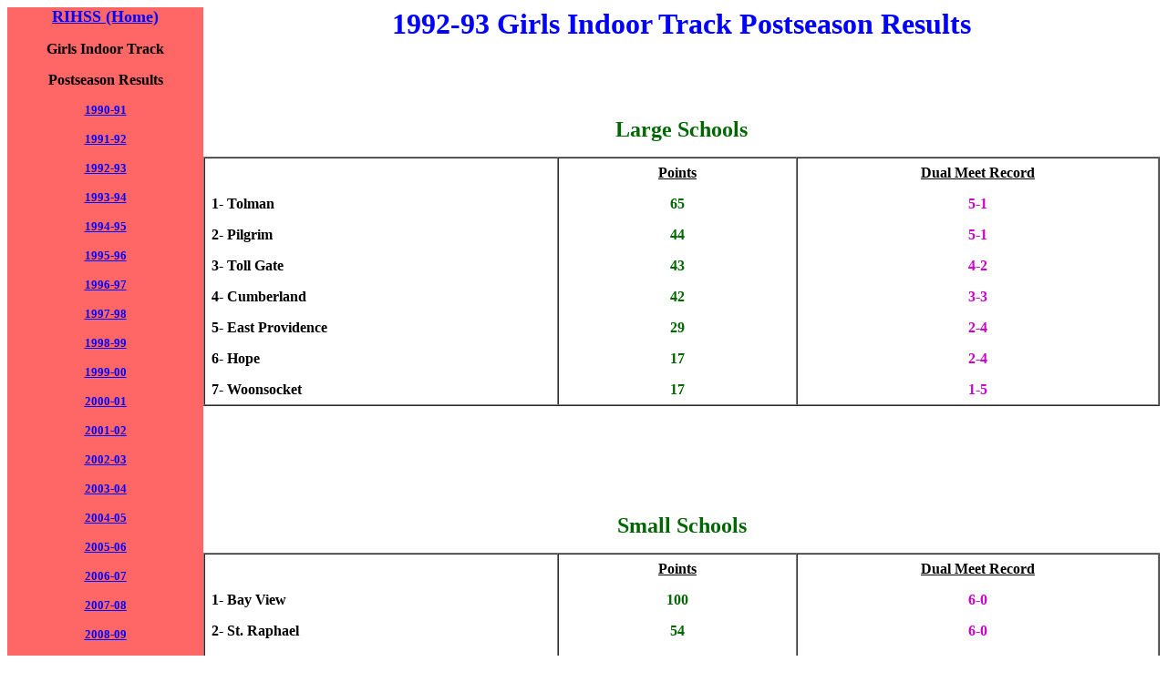

--- FILE ---
content_type: text/html
request_url: http://rihssports.com/POSTSEASON/RESULTS/PAST/GIRLS/GIRLS%20INDOOR%20TRACK/1992-93%20GIRLS%20INDOOR%20TRACK%20POSTSEASON%20RESULTS.html
body_size: 4174
content:
<HTML>
<HEAD>
<META HTTP-EQUIV="Content-Type" CONTENT="text/html; charset=windows-1252">
<META NAME="Generator" CONTENT="Microsoft Word 97">
<TITLE>1992-93 Girls Indoor Track Postseason Results</TITLE>
</HEAD>
<BODY LINK="#0000ff" BGCOLOR="#FFFFFF" vlink="#0000FF" text="#000000">
<table width="100%" border="0" cellspacing="0" cellpadding="0">
  <tr> 
    <td width="17%" bgcolor="#FF6666" valign="top" height="2789"><!-- #BeginLibraryItem "/Library/Girls Indoor Track Postseason.lbi" -->
    <p align="center"><b><font size="4" face="Times New Roman, Times, serif"><a href="../../../../../index.html">RIHSS (Home)</a></font></b></p>
    <p align="center"><font size="2" face="Times New Roman, Times, serif"><b><font size="3">Girls 
      Indoor Track</font></b></font></p>
    <p align="center"><font size="2" face="Times New Roman, Times, serif"><b><font size="3">Postseason 
      Results</font></b></font></p>
    <p align="center"><strong><font size="2"><a href="1990-91 GIRLS INDOOR TRACK POSTSEASON RESULTS.html">1990-91</a></font></strong></p>
    <p align="center"><font size="2"><strong><a href="1991-92 GIRLS INDOOR TRACK POSTSEASON RESULTS.html">1991-92</a></strong></font></p>
    <p align="center"><font size="2"><strong><a href="1992-93 GIRLS INDOOR TRACK POSTSEASON RESULTS.html">1992-93</a></strong></font></p>
    <p align="center"><font size="2"><strong><a href="1993-94 GIRLS INDOOR TRACK POSTSEASON RESULTS.html">1993-94</a></strong></font></p>
    <p align="center"><font size="2"><strong><a href="1994-95 GIRLS INDOOR TRACK POSTSEASON RESULTS.html">1994-95</a></strong></font></p>
    <p align="center"><a href="1995-96 GIRLS INDOOR TRACK POSTSEASON RESULTS.html"><font size="2"><strong>1995-96</strong></font></a></p>
    <p align="center"><a href="1996-97 GIRLS INDOOR TRACK POSTSEASON RESULTS.html"><font size="2"><strong>1996-97</strong></font></a></p>
    <p align="center"><a href="1997-98 GIRLS INDOOR TRACK POSTSEASON RESULTS.html"><font size="2"><strong>1997-98</strong></font></a></p>
    <p align="center"><b><font size="2" face="Times New Roman, Times, serif"><a href="1998-99 GIRLS INDOOR TRACK POSTSEASON RESULTS.html">1998-99</a></font></b></p>
    <p align="center"><b><font size="2" face="Times New Roman, Times, serif"><a href="1999-00 GIRLS INDOOR TRACK POSTSEASON RESULTS.html">1999-00</a></font></b></p>
    <p align="center"><font size="5" face="Times New Roman, Times, serif"><b><u><font color="#0000ff"><a href="/POSTSEASON/RESULTS/PAST/GIRLS/GIRLS%20INDOOR%20TRACK/2000-01%20GIRLS%20INDOOR%20TRACK%20POSTSEASON%20RESULTS.htm"><font size="2">2000-01</font></a></font></u></b></font></p>
    <p align="center"><font face="Times New Roman, Times, serif"><b><u><font size="2" color="#0000ff"><a href="2001-02 GIRLS INDOOR TRACK POSTSEASON RESULTS.htm">2001-02</a></font><font size="5"><b><u><font color="#0000ff"><font size="2"> </font></font></u></b></font></u></b></font></p>
    <p align="center"><font face="Times New Roman, Times, serif"><b><u><font size="2" color="#0000ff"><a href="2002-03 GIRLS INDOOR TRACK POSTSEASON RESULTS.htm">2002-03</a></font></u></b></font></p>
    <p align="center"><font face="Times New Roman, Times, serif"><b><u><font size="2" color="#0000ff"><a href="2003-04 GIRLS INDOOR TRACK POSTSEASON RESULTS.htm">2003-04</a></font></u></b></font></p>
    <p align="center"><font face="Times New Roman, Times, serif"><b><u><font size="2" color="#0000ff"><a href="2004-05 Girls Indoor Track Postseason Results.htm">2004-05</a></font></u></b></font></p>
    <p align="center"><b><u><font face="Times New Roman, Times, serif" size="2" color="#0000ff"><a href="2005-06 Girls Indoor Track Postseason Results.htm">2005-06</a></font></u></b></p>
    <p align="center"><b><u><font face="Times New Roman, Times, serif" size="2" color="#0000ff"><a href="2006-07 Girls Indoor Track Postseason Results.htm">2006-07</a></font></u></b></p>
    <p align="center"><b><u><font face="Times New Roman, Times, serif" size="2" color="#0000ff"><a href="2007-08 Girls Indoor Track Postseason Results.htm">2007-08</a></font></u></b></p>
    <p align="center"><b><u><font face="Times New Roman, Times, serif" size="2" color="#0000ff"><a href="/POSTSEASON/RESULTS/PAST/GIRLS/GIRLS%20INDOOR%20TRACK/2008-09%20Girls%20Indoor%20Track%20Postseason%20Results.htm">2008-09</a></font></u></b></p>
    <p align="center"><b><u><font face="Times New Roman, Times, serif" size="2" color="#0000ff"><a href="2009-10 Girls Indoor Track Postseason Results.htm">2009-10</a></font></u></b></p>
    <p align="center"><a href="2010-11 Girls Indoor Track Postseason Results.html"><strong><font size="2">2010-11</font></strong></a></p>
    <p align="center"><strong><font size="2"><a href="2011-12 Girls Indoor Track Postseason Results.html">2011-12</a></font></strong></p>
    <p align="center"><strong><font size="2"><a href="2012-13 Girls Indoor Track Postseason Results.html">2012-13</a></font></strong></p>
    <p align="center"><strong><font size="2"><a href="2013-14 Girls Indoor Track Postseason Results.html">2013-14</a></font></strong></p>
    <p align="center"><strong><font size="2"><a href="2014-15 Girls Indoor Track Postseason Results.html">2014-15</a></font></strong></p>
    <p align="center"><strong><font size="2"><a href="2015-16 Girls Indoor Track Postseason Results.html">2015-16</a></font></strong></p>
    <p align="center"><strong><font size="2"><a href="2016-17 Girls Indoor Track Postseason Results.html">2016-17</a></font></strong></p>
    <p align="center"><strong><font size="2"><a href="2017-18 Girls Indoor Track Postseason Results.html">2017-18</a></font></strong></p>
    <p align="center"><strong><font size="2"><a href="2018-19 Girls Indoor Track Postseason Results.html">2018-19</a></font></strong></p>
    <p align="center"><strong><font size="2"><a href="2019-20 Girls Indoor Track Postseason Results.html">2019-20</a></font></strong></p>
    <p align="center"><strong><font size="2"><a href="2021 Girls Indoor Track Postseason Results.html">2021</a></font></strong></p>
    <p align="center"><strong><font size="2"><a href="2021-22 Girls Indoor Track Postseason Results.html">2021-22</a></font></strong></p>
    <p align="center"><strong><font size="2"><a href="2022-23 Girls Indoor Track Postseason Results.html">2022-23</a></font></strong></p>
    <p align="center"><strong><font size="2"><a href="2023-24 Girls Indoor Track Postseason Results.html">2023-24</a></font></strong></p>
    <p align="center"><strong><font size="2"><a href="2024-25 Girls Indoor Track Postseason Results.html">2024-25</a></font></strong></p>
    <p align="center"><b><u><font face="Times New Roman, Times, serif" size="2" color="#0000ff"><a href="../../../CURRENT/GIRLS/GIRL'S INDOOR TRACK + FIELD.htm">Current</a></font></u></b></p>
    <p align="center"><font size="2" color="#0000ff" face="Times New Roman, Times, serif"><u><b><a href="/POSTSEASON/FORMATS/GIRLS/GIRL%27S%20INDOOR%20TRACK%20+%20FIELD.htm">Formats</a></b></u></font></p>
    <p align="center">&nbsp;</p>
    <p align="center"><font size="3" face="Times New Roman, Times, serif"><b>Standings</b></font></p>
    <p align="center"><font size="2" face="Times New Roman, Times, serif"><u><font color="#0000ff"><b><a href="/STANDINGS/CURRENT/GIRLS/GIRL%27S%20INDOOR%20TRACK.htm">Current 
      Standings</a></b></font></u></font></p>
    <div align="center">
      <p><font size="2" face="Times New Roman, Times, serif"><u><font size="2" face="Times New Roman, Times, serif"><u><font color="#0000ff"><b><a href="../../../../../STANDINGS/PAST/GIRLS/GIRLS INDOOR TRACK/1990-91 GIRLS INDOOR TRACK STANDINGS.html">Past 
        Standings </a></b></font></u></font><font color="#0000ff"><b><a href="/STANDINGS/PAST/GIRLS/GIRLS INDOOR TRACK/2001-02 GIRLS INDOOR TRACK STANDINGS.htm"></a> </b></font></u></font></p>
      <p>&nbsp;</p>
      <p><font face="Times New Roman, Times, serif"><b><font size="3">Team W/L Records </font></b></font></p>
    </div>
    <p align="center"><font size="2" face="Times New Roman, Times, serif"><u><font color="#0000ff"><b><a href="/RECORDS/CURRENT/GIRLS/Girls%20Indoor%20Track/Girls%20Indoor%20Track%20Dwyer%20Division%20Records.htm"> </a></b></font><font size="2" face="Times New Roman, Times, serif"><u><font size="2" face="Times New Roman, Times, serif"><u><font size="2" face="Times New Roman, Times, serif"><u><font color="#0000ff"><b><a href="../../../../../RECORDS/GIRLS/Girls Indoor Track Records.html">Team 
      W/L Records</a></b></font></u></font></u></font></u></font></u></font></p>
    <p align="center">&nbsp;</p>
    <p align="center"><font size="2" face="Times New Roman, Times, serif"><b><font size="3">Champions</font></b></font></p>
    <p align="center"><font size="2" face="Times New Roman, Times, serif"><u><font color="#0000ff"><b><a href="/CHAMPIONS/GIRLS/GIRL%27S%20INDOOR%20TRACK/GIRL%27S%20INDOOR%20TRACK%20STATE.htm"> State</a></b></font></u></font></p>
    <p align="center"><font size="2" face="Times New Roman, Times, serif"><u><font color="#0000ff"><b><a href="/CHAMPIONS/GIRLS/GIRL'S INDOOR TRACK/CLASSES/GIRL'S INDOOR TRACK A.htm">Class A</a></b></font></u></font></p>
    <p align="center"><font size="2" face="Times New Roman, Times, serif"><u><font color="#0000ff"><b><a href="/CHAMPIONS/GIRLS/GIRL'S INDOOR TRACK/CLASSES/GIRL'S INDOOR TRACK B.htm">Class B</a></b></font></u></font></p>
    <p align="center"><font size="2" face="Times New Roman, Times, serif"><u><font color="#0000ff"><b><a href="/CHAMPIONS/GIRLS/GIRL'S INDOOR TRACK/CLASSES/GIRL'S INDOOR TRACK C.htm"> Class C</a></b></font></u></font></p>
    <p align="center"><b><u><font face="Times New Roman, Times, serif" size="2" color="#0000ff"><a href="../../../../../CHAMPIONS/GIRLS/GIRL'S INDOOR TRACK/National/RI Girls Indoor Track National Champions.htm">RI 
      National Titles</a></font></u></b></p>
    <p align="center"><font size="2" face="Times New Roman, Times, serif"><u><font color="#0000ff"><b><a href="/CHAMPIONSHIPS%20ORGANIZED/BY%20SPORT/GIRLS/GIRL%27S%20INDOOR%20TRACK%20+%20FIELD.htm">Girls 
      Indoor Track Title Totals</a></b></font></u></font></p>
    <p align="center"><font face="Times New Roman, Times, serif" size="2"><a href="../../../../../CHAMPIONSHIPS ORGANIZED/BY SEASON/REGULAR SEASON/REGULAR SEASON 1932-33.htm"><b>Regular 
      Season (All Sports) </b></a></font></p>
    <p align="center"><font size="2" face="Times New Roman, Times, serif"><u><font size="2" face="Times New Roman, Times, serif"><u><font color="#0000ff"><b><a href="../../../../../CHAMPIONSHIPS ORGANIZED/BY SCHOOL/School Pages.html">Individual 
      School Pages (All Sports)</a></b></font></u></font></u></font></p>
    <p align="center"><font size="2" face="Times New Roman, Times, serif"><u><font color="#0000ff"><b><a href="/CHAMPIONSHIPS%20ORGANIZED/BY%20SCHOOL/SCHOOL%20TOTALS.htm">School 
      Totals (All Sports)</a></b></font></u></font></p>
    <p align="center"><b><font face="Times New Roman, Times, serif" size="3"><font size="2"><a href="../../../../../CHAMPIONSHIPS ORGANIZED/BY SEASON/EVERY DIVISION/EVERY DIVISION 1932-33.html">All 
      Sports'   Championships Year by Year (Every Division)</a></font></font></b></p>
    <p align="center"><font size="2"><b><font size="2"><b><font face="Times New Roman, Times, serif"><a href="/CHAMPIONSHIPS ORGANIZED/BY SEASON/TOP DIVISIONS/TOP DIVISIONS 1932-33.html">All 
      Sports'  Championships Year by Year (Top Divisions)</a></font></b></font><font face="Times New Roman, Times, serif"><a href="/CHAMPIONSHIPS%20ORGANIZED/BY%20SEASON/TOP%20DIVISIONS/TOP%20DIVISIONS%202000-01.htm"></a></font></b></font></p>
    <div align="center"><font size="2" face="Times New Roman, Times, serif"><u><font color="#0000ff"><b><a href="/CHAMPIONSHIPS%20ORGANIZED/NOTES%20ON%20HIGH%20SCHOOL%20CHAMPIONSHIPS.htm">Notes 
      on High School Championships</a></b></font></u></font></div>
    <p align="center">&nbsp;</p>
    <p align="center"><font size="2" face="Times New Roman, Times, serif"><u><font size="2" face="Times New Roman, Times, serif"><u><font color="#0000ff"><b><a href="/MISCELLANEOUS/INDIVIDUAL%20EVENTS/GIRLS/GIRL%27S%20INDOOR%20TRACK%20+%20FIELD.htm"> State Records</a></b></font></u></font><font color="#0000ff"><b><a href="/MISCELLANEOUS/INDIVIDUAL%20EVENTS/GIRLS/GIRL%27S%20INDOOR%20TRACK%20+%20FIELD.htm"></a></b></font></u></font></p>
    <p align="center">&nbsp;</p>
    <div align="center">
      <p><font size="2" face="Times New Roman, Times, serif"><u><font color="#0000ff"><b><a href="/FIRST%20YEARS/GIRLS/GIRL%27S%20INDOOR%20TRACK.htm">First 
        Years of Teams in the RIIL</a></b></font></u></font></p>
      <p align="center">&nbsp;</p>
      <p align="center"><b><font size="3" face="Times New Roman, Times, serif"> All State</font></b></p>
      <p align="center"><b><font size="2" face="Times New Roman, Times, serif"><a href="../../../../../ALL STATE/CURRENT/GIRLS/GIRLS INDOOR TRACK + FIELD ALL STATE.html">Current</a></font></b></p>
      <p align="center"><b><font size="2" face="Times New Roman, Times, serif"><a href="../../../../../ALL STATE/PAST/GIRLS/GIRLS INDOOR TRACK/GIRL'S INDOOR TRACK + FIELD ALL STATE 1989.html">Past</a></font></b></p>
      <p align="center">&nbsp;</p>
      <p align="center"><strong> All Class &amp; All Division</strong></p>
      <p align="center"><font size="2"><strong><a href="../../../../../ALL DIVISION/CURRENT/GIRLS/GIRLS INDOOR TRACK + FIELD ALL DIVISION.html">Current</a></strong></font></p>
      <p align="center"><font size="2"><strong><a href="../../../../../ALL DIVISION/PAST/GIRLS/GIRLS INDOOR TRACK/GIRL'S INDOOR TRACK + FIELD ALL DIVISION 1993.html">Past</a></strong></font></p>
      <p align="center">&nbsp;</p>
      <p align="center"><font size="3" face="Times New Roman, Times, serif"><b><font size="2">Other Track Sites</font></b></font></p>
      <p align="center"><font size="3" face="Times New Roman, Times, serif"><b><font size="2"><a href="http://ri.milesplit.com/" target="_blank">RI 
        Mile Split</a></font></b></font></p>
      <p align="center"><a href="https://oceanstaterunning.com/" target="_blank"><b><font size="2" face="Times New Roman, Times, serif">Ocean State Running</font></b></a><a href="https://oceanstaterunning.com/"></a></p>
      <p align="center"><b><font size="2" face="Times New Roman, Times, serif"><a href="https://sites.google.com/view/rihstrackandfieldhistory/home" target="_blank">RIHS Track and Field</a></font></b></p>
      <p align="center"><font size="3" face="Times New Roman, Times, serif"><b><font size="2"><a href="http://cnesspa.ezstream.net/index.cfm?ChnID=39&SubID=-1&chncd=39,-1&Org=cnesspa&CFID=4280941&CFTOKEN=12009828" target="_blank">New 
        England Council</a></font></b></font></p>
    </div>
    <!-- #EndLibraryItem -->
    <div align="center"></div>    </td>
    <td width="83%" valign="top" rowspan="2"> 
      <p align="CENTER"><font face="Times New Roman, Times, serif"><b><font size="6" color="#0000FF">1992-93 
        Girls Indoor Track</font><font face="Times New Roman, Times, serif"><b><font face="Times New Roman, Times, serif"><b><font size="6" color="#0000FF"> 
        Postseason </font></b></font><font size="6" color="#0000FF">Results</font></b></font></b></font></p>
      <blockquote>
        <blockquote>
          <blockquote> 
            <p align="center">&nbsp;</p>
          </blockquote>
        </blockquote>
      </blockquote>
      <p>&nbsp;</p>
      <p align="CENTER"><font size="5"><b><font face="Times New Roman, Times, serif" color="#006600">Large 
      Schools</font></b></font></p>
      <table cellspacing=0 border=1 cellpadding=7 width=100%>
        <tr>
          <td width="37%" valign="TOP"><p>&nbsp;</p>
              <p><font size="3"><b><font face="Times New Roman, Times, serif">1- 
                </font><font size="3"><b><font face="Times New Roman, Times, serif">Tolman </font></b></font></b></font></p>
              <p><font size="3"><b><font face="Times New Roman, Times, serif"> 2- 
              Pilgrim</font></b></font></p>
            <p><font size="3"><b><font face="Times New Roman, Times, serif"> 3- Toll Gate</font></b></font></p>
            <p><font size="3"><b><font face="Times New Roman, Times, serif">4- 
              <b>Cumberland</b></font></b></font></p>
            <p><font size="3"><b><font face="Times New Roman, Times, serif"> 5- 
              East Providence</font></b></font></p>
            <strong>6- Hope</strong>
            <p><font size="3"><b><font face="Times New Roman, Times, serif"> 7- 
              Woonsocket</font></b></font></p>          </td>
          <td width="25%" valign="TOP"><p align="center"><u><b><font size="3" face="Times New Roman, Times, serif">Points</font></b></u></p>
              <p align="center"><font size="3" face="Times New Roman, Times, serif" color="#006600"><b>65</b></font></p>
          <p align="center"><b><font color="#006600" size="3" face="Times New Roman, Times, serif">44</font></b></p>
          <p align="center"><b><font color="#006600" size="3" face="Times New Roman, Times, serif">43</font></b></p>
          <p align="center"><b><font color="#006600" size="3" face="Times New Roman, Times, serif">42</font></b></p>
          <p align="center"><b><font color="#006600" size="3" face="Times New Roman, Times, serif">29</font></b></p>
          <p align="center"><b><font color="#006600" size="3" face="Times New Roman, Times, serif">17</font></b></p>
          <p align="center"><b><font color="#006600" size="3" face="Times New Roman, Times, serif">17</font></b></p></td>
          <td width="38%" valign="TOP"><p align="CENTER"><font size="3"><b><font size="3"><u><b><font face="Times New Roman, Times, serif">Dual 
            Meet Record </font></b></u></font></b></font></p>
              <p align="CENTER"><font size="3"><b><font face="Times New Roman, Times, serif" color="#CC00CC">5-1</font></b></font></p>
            <p align="CENTER"><font size="3"><b><font face="Times New Roman, Times, serif" color="#CC00CC">5-1</font></b></font></p>
            <p align="CENTER"><b><font color="#CC00CC" size="3" face="Times New Roman, Times, serif">4-2</font></b></p>
            <p align="CENTER"><font size="3"><b><font face="Times New Roman, Times, serif" color="#CC00CC">3-3</font></b></font></p>
            <p align="CENTER"><font size="3"><b><font face="Times New Roman, Times, serif" color="#CC00CC">2-4</font></b></font></p>
            <p align="CENTER"><font size="3"><b><font face="Times New Roman, Times, serif" color="#CC00CC">2-4</font></b></font></p>
            <p align="CENTER"><font size="3"><b><font face="Times New Roman, Times, serif" color="#CC00CC">1-5</font></b></font></p>            </td>
        </tr>
      </table>
      <p>&nbsp;</p>
      <p>&nbsp;</p>
      <p>&nbsp;</p>
      <p align="CENTER"><font size="5"><b><font face="Times New Roman, Times, serif" color="#006600">Small 
        Schools</font></b></font></p>
      <table cellspacing=0 border=1 cellpadding=7 width=100%>
        <tr>
          <td width="37%" valign="TOP"><p>&nbsp;</p>
              <p><font size="3"><b><font face="Times New Roman, Times, serif">1- </font><font face="Times New Roman, Times, serif">Bay View</font></b></font></p>
            <p><font size="3"><b><font face="Times New Roman, Times, serif"> 2- 
              </font><font size="3"><b><font face="Times New Roman, Times, serif">St. Raphael</font></b></font></b></font></p>
            <p><font size="3"><b><font face="Times New Roman, Times, serif"> 3- </font><font face="Times New Roman, Times, serif">Barrington</font></b></font></p>
            <p><font size="3"><b><font face="Times New Roman, Times, serif"> 4- 
              Moses Brown</font></b></font></p>
            <p><font size="3"><b><font face="Times New Roman, Times, serif"> 5- 
              Rogers</font></b></font></p>
            <p><font size="3"><b><font face="Times New Roman, Times, serif"> 6- 
          Warwick Vets</font></b></font></p>          </td>
          <td width="25%" valign="TOP"><p align="center"><u><b><font size="3" face="Times New Roman, Times, serif">Points</font></b></u></p>
              <p align="center"><font size="3" face="Times New Roman, Times, serif" color="#006600"><b>100</b></font></p>
          <p align="center"><b><font color="#006600" size="3" face="Times New Roman, Times, serif">54</font></b></p>
          <p align="center"><b><font color="#006600" size="3" face="Times New Roman, Times, serif">43</font></b></p>
          <p align="center"><b><font color="#006600" size="3" face="Times New Roman, Times, serif">21</font></b></p>
          <p align="center"><b><font color="#006600" size="3" face="Times New Roman, Times, serif">16</font></b></p>
          <p align="center"><b><font color="#006600" size="3" face="Times New Roman, Times, serif">8</font></b></p></td>
          <td width="38%" valign="TOP"><p align="CENTER"><font size="3"><b><font size="3"><u><b><font face="Times New Roman, Times, serif">Dual 
            Meet Record </font></b></u></font></b></font></p>
              <p align="CENTER"><font size="3"><b><font face="Times New Roman, Times, serif" color="#CC00CC">6-0</font></b></font></p>
            <p align="CENTER"><b><font color="#CC00CC" size="3" face="Times New Roman, Times, serif">6-0</font></b></p>
            <p align="CENTER"><b><font color="#CC00CC" size="3" face="Times New Roman, Times, serif">2-4</font></b></p>
            <p align="CENTER"><b><font color="#CC00CC" size="3" face="Times New Roman, Times, serif">1-5</font></b></p>
            <p align="CENTER"><b><font color="#CC00CC" size="3" face="Times New Roman, Times, serif">4-2</font></b></p>
            <p align="CENTER"><b><font color="#CC00CC" size="3" face="Times New Roman, Times, serif">1-5</font></b></p>          </td>
        </tr>
      </table>
      <p align="left">&nbsp;</p>
      <p align="left">&nbsp;</p>
      <p align="left">&nbsp;</p>
      <p align="CENTER"><font size="5"><b><font face="Times New Roman, Times, serif" color="#006600">State</font></b></font></p>
      <table width="100%" border="1" cellspacing="0" cellpadding="0">
        <tr> 
          <td width="37%"> 
            <p>&nbsp;</p>
            <p><font size="3"><b><font face="Times New Roman, Times, serif">1- 
              Bay View</font></b></font></p>
            <p><font size="3"><b><font face="Times New Roman, Times, serif"> 2- 
              </font><font size="3"><b><font face="Times New Roman, Times, serif">Tolman</font></b></font></b></font></p>
            <p><font size="3"><b><font face="Times New Roman, Times, serif"> 3- 
              </font><font face="Times New Roman, Times, serif">Cumberland</font></b></font></p>
            <p><font size="3"><b><font face="Times New Roman, Times, serif"> 3- 
              <font size="3"><b><b>St. Raphael</b></b></font></font></b></font></p>
            <p><font size="3"><b><font face="Times New Roman, Times, serif"> 5- East Providence</font></b></font></p>
            <p><font size="3"><b><font face="Times New Roman, Times, serif"> 6- 
              <b>Barrington</b></font></b></font></p>
            <p><font size="3"><b><font face="Times New Roman, Times, serif"> 7- 
              Pilgrim</font></b></font></p>
            <p><font size="3"><b><font face="Times New Roman, Times, serif"> 8- 
              Hope</font></b></font></p>
            <p><font size="3"><b><font face="Times New Roman, Times, serif"> 9- 
              Woonsocket</font></b></font></p>
            <p><font size="3"><b><font face="Times New Roman, Times, serif">10- 
              </font><font size="3"><b><font face="Times New Roman, Times, serif">Moses Brown</font></b></font></b></font></p>
            <p><font size="3"><b><font face="Times New Roman, Times, serif">11- Toll Gate</font></b></font></p>
            <p><font size="3"><b><font face="Times New Roman, Times, serif">12- 
              Rogers</font></b></font></p>          </td>
          <td width="25%"> 
            <p align="center"><u><b><font size="3" face="Times New Roman, Times, serif">Points</font></b></u></p>
            <p align="center"><font size="3" face="Times New Roman, Times, serif" color="#006600"><b>62</b></font></p>
          <p align="center"><b><font color="#006600" size="3" face="Times New Roman, Times, serif">29</font></b></p>
          <p align="center"><b><font color="#006600" size="3" face="Times New Roman, Times, serif">24.5</font></b></p>
          <p align="center"><b><font color="#006600" size="3" face="Times New Roman, Times, serif">24.5</font></b></p>
          <p align="center"><b><font color="#006600" size="3" face="Times New Roman, Times, serif">23</font></b></p>
          <p align="center"><b><font color="#006600" size="3" face="Times New Roman, Times, serif">18</font></b></p>
          <p align="center"><b><font color="#006600" size="3" face="Times New Roman, Times, serif">16</font></b></p>
          <p align="center"><b><font color="#006600" size="3" face="Times New Roman, Times, serif">12</font></b></p>
          <p align="center"><b><font color="#006600" size="3" face="Times New Roman, Times, serif">6</font></b></p>
          <p align="center"><b><font color="#006600" size="3" face="Times New Roman, Times, serif">5</font></b></p>
          <p align="center"><b><font color="#006600" size="3" face="Times New Roman, Times, serif">4</font></b></p>
          <p align="center"><b><font color="#006600" size="3" face="Times New Roman, Times, serif">1</font></b></p>          </td>
          <td width="38%"> 
            <p align="center"><font size="3"><u><b><font face="Times New Roman, Times, serif">Dual 
              Meet Record </font></b></u></font><font size="3"><u><b><font face="Times New Roman, Times, serif"> </font></b></u></font><font size="3"><u><b><font face="Times New Roman, Times, serif"> / Class</font></b></u></font></p>
            <p align="center"><font size="3"><b><font face="Times New Roman, Times, serif" color="#CC00CC">6-0       
              <font color="#0000FF">Small    Schools Champions</font></font></b></font></p>
            <div align="left"> 
              <p align="CENTER"><font size="3"><b><font face="Times New Roman, Times, serif" color="#CC00CC">5-1 </font><font face="Times New Roman, Times, serif" color="#CC00CC">    
                      <font size="3"><b><font face="Times New Roman, Times, serif" color="#CC00CC"><font color="#0000FF">Large </font></font></b></font><font color="#0000FF">  Schools Champions</font></font></b></font></p>
              <p align="CENTER"><font size="3"><b><font face="Times New Roman, Times, serif" color="#CC00CC">3-3   <font size="3"><b><font color="#0000FF"> Large School</font></b></font></font></b></font></p>
              <p align="CENTER"><font size="3"><b><font face="Times New Roman, Times, serif" color="#CC00CC">6-0     <font color="#0000FF">Small   School</font></font></b></font></p>
              <p align="CENTER"><font size="3"><b><font face="Times New Roman, Times, serif" color="#CC00CC">2-4        
                <font size="3"><b><font face="Times New Roman, Times, serif" color="#CC00CC"><font size="3"><b><font color="#0000FF">Large</font></b></font></font></b></font><font color="#0000FF">   School</font></font></b></font></p>
              <p align="CENTER"><font size="3"><b><font face="Times New Roman, Times, serif" color="#CC00CC">2-4  <font color="#0000FF">Small  School</font></font></b></font></p>
              <p align="CENTER"><font size="3"><b><font face="Times New Roman, Times, serif" color="#CC00CC">5</font><font face="Times New Roman, Times, serif" color="#CC00CC">-1       
                <font color="#0000FF">Large   School</font> </font> </b></font></p>
              <p align="CENTER"><font size="3"><b><font face="Times New Roman, Times, serif" color="#CC00CC">2-4       
                <font color="#0000FF">Large School</font> </font> </b></font></p>
              <p align="CENTER"><font size="3"><b><font face="Times New Roman, Times, serif" color="#CC00CC">1-5  <font size="3"><b><font face="Times New Roman, Times, serif" color="#CC00CC"><font size="3"><b><font color="#0000FF"> Large</font></b></font></font></b></font><font color="#0000FF"> School</font></font></b></font></p>
              <p align="CENTER"><font size="3"><b><font face="Times New Roman, Times, serif" color="#CC00CC">1-5 </font> <font face="Times New Roman, Times, serif" color="#CC00CC">  <font size="3"><b><font face="Times New Roman, Times, serif" color="#CC00CC"><font color="#0000FF">Small </font></font></b></font> <font color="#0000FF"> School</font> </font> </b></font></p>
              <p align="CENTER"><font size="3"><b><font face="Times New Roman, Times, serif" color="#CC00CC">4-2  <font size="3"><b><font color="#0000FF">Large</font></b></font><font color="#0000FF">  School</font> </font> </b></font></p>
              <p align="CENTER"><font size="3"><b><font face="Times New Roman, Times, serif" color="#CC00CC">4-2 </font><font face="Times New Roman, Times, serif" color="#CC00CC">    
                <font size="3"><b><font face="Times New Roman, Times, serif" color="#CC00CC"><font color="#0000FF">Small </font></font></b></font><font color="#0000FF">  School</font> </font></b></font></p>
        </div>          </td>
        </tr>
      </table>
      <p>&nbsp;</p>
      <p>&nbsp;</p>
      <p align="center"><font size="3" face="Times New Roman, Times, serif"><b><font color="#CC0000">A 
    special thanks to Keith Lawton for this information</font></b></font></p></td>
  </tr>
  <tr> 
    <td width="17%" bgcolor="#FF6666" valign="bottom"> 
      <div align="center"><!-- #BeginLibraryItem "/Library/Bottom.lbi" --> 
<P ALIGN="center"><u><b><font face="Times New Roman, Times, serif" size="2"> Links 
  for Current Standings, Scores and Schedules</font></b></u></P>
<P ALIGN="center"><b><a href="http://riil.org/" target="_blank"><font size="2">RIIL</font></a></b></P>
<P ALIGN="center"><b><font size="2"><a href="http://www.providencejournal.com/sports/high-school/" target="_blank">Providence Journal</a></font></b></P>
<P ALIGN="center"><b><font size="2"><a href="https://www.maxpreps.com/" target="_blank">MaxPreps</a></font></b></P>
<P ALIGN="center">&nbsp;</P>
<P ALIGN="center"><b><font size="2"><a href="../../../../../MISCELLANEOUS/LISTS OF RI HS SCHOOLS.htm">Information 
  on Schools &amp; the RIIL</a></font></b></P>
<P ALIGN="center">&nbsp;</P>
<P ALIGN="center"><font size="2"><b><font face="Times New Roman, Times, serif">For 
  questions, comments, corrections, or suggestions relating to this site, please 
  email: </font></b></font></P>
<p align="center"> <font size="2" face="Times New Roman, Times, serif"><a href="mailto:rihssports5555@gmail.com"><b>rihssports5555@gmail.com</b></a></font></p>
<p align="center">&nbsp;</p>
<p align="center"><font face="Times New Roman, Times, serif" size="2"><b>NOTE: 
  This web site and myself are not associated with the RIIL or any school; If 
  you have any questions outside of the content of this site, please direct them 
  to the appropriate contact information on the <a href="http://riil.org/" target="_blank">RIIL 
  web site</a></b></font></p>
<p align="center"><font size="2" face="Times New Roman, Times, serif"><u><b><font color="#0000ff"><a href="/index.html">Back 
  to Home Page</a></font></b></u></font></p>
    <!-- #EndLibraryItem --></div>      </td>
  </tr>
</table>
</BODY>
<script>'undefined'=== typeof _trfq || (window._trfq = []);'undefined'=== typeof _trfd && (window._trfd=[]),_trfd.push({'tccl.baseHost':'secureserver.net'},{'ap':'cpsh-oh'},{'server':'p3plzcpnl508744'},{'dcenter':'p3'},{'cp_id':'10725984'},{'cp_cl':'8'}) // Monitoring performance to make your website faster. If you want to opt-out, please contact web hosting support.</script><script src='https://img1.wsimg.com/traffic-assets/js/tccl.min.js'></script></html>
